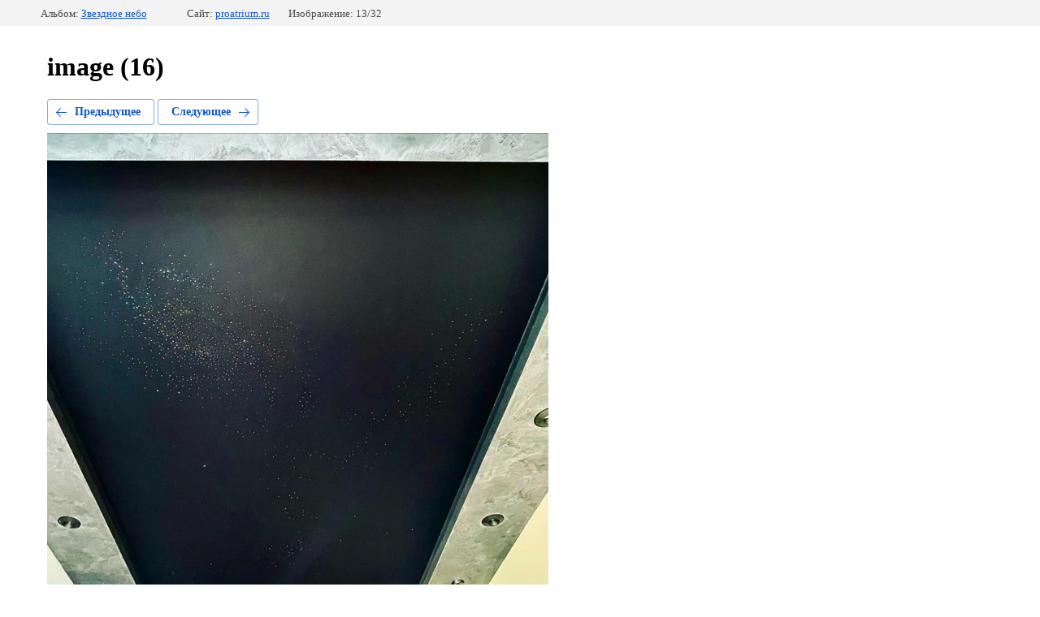

--- FILE ---
content_type: text/html; charset=utf-8
request_url: https://proatrium.ru/nashi-raboty/photo/image-16
body_size: 2311
content:
		
	
	





	






	<!doctype html>
	<html lang="ru">
	<head>
		<meta charset="UTF-8">
		<meta name="robots" content="all"/>
		<title>image (16)</title>
<!-- assets.top -->
<script src="/g/libs/nocopy/1.0.0/nocopy.for.all.js" ></script>
<meta property="og:type" content="website">
<meta property="og:url" content="https://proatrium.ru/nashi-raboty/photo/image-16">
<meta name="twitter:card" content="summary">
<!-- /assets.top -->

		<meta http-equiv="Content-Type" content="text/html; charset=UTF-8" />
		<meta name="description" content="image (16)" />
		<meta name="keywords" content="image (16)" />
		<meta name="viewport" content="width=device-width, initial-scale=1.0, maximum-scale=1.0, user-scalable=no">
		
            <!-- 46b9544ffa2e5e73c3c971fe2ede35a5 -->
            <script src='/shared/s3/js/lang/ru.js'></script>
            <script src='/shared/s3/js/common.min.js'></script>
        <link rel='stylesheet' type='text/css' href='/shared/s3/css/calendar.css' /><link rel='stylesheet' type='text/css' href='/shared/highslide-4.1.13/highslide.min.css'/>
<script type='text/javascript' src='/shared/highslide-4.1.13/highslide-full.packed.js'></script>
<script type='text/javascript'>
hs.graphicsDir = '/shared/highslide-4.1.13/graphics/';
hs.outlineType = null;
hs.showCredits = false;
hs.lang={cssDirection:'ltr',loadingText:'Загрузка...',loadingTitle:'Кликните чтобы отменить',focusTitle:'Нажмите чтобы перенести вперёд',fullExpandTitle:'Увеличить',fullExpandText:'Полноэкранный',previousText:'Предыдущий',previousTitle:'Назад (стрелка влево)',nextText:'Далее',nextTitle:'Далее (стрелка вправо)',moveTitle:'Передвинуть',moveText:'Передвинуть',closeText:'Закрыть',closeTitle:'Закрыть (Esc)',resizeTitle:'Восстановить размер',playText:'Слайд-шоу',playTitle:'Слайд-шоу (пробел)',pauseText:'Пауза',pauseTitle:'Приостановить слайд-шоу (пробел)',number:'Изображение %1/%2',restoreTitle:'Нажмите чтобы посмотреть картинку, используйте мышь для перетаскивания. Используйте клавиши вперёд и назад'};</script>
<link rel="icon" href="/favicon.jpg" type="image/jpeg">

<link rel='stylesheet' type='text/css' href='/t/images/__csspatch/1/patch.css'/>

<!--s3_require-->
<link rel="stylesheet" href="/g/basestyle/1.0.1/gallery2/gallery2.css" type="text/css"/>
<link rel="stylesheet" href="/g/basestyle/1.0.1/gallery2/gallery2.blue.css" type="text/css"/>
<script type="text/javascript" src="/g/basestyle/1.0.1/gallery2/gallery2.js" async></script>
<!--/s3_require-->

	</head>
	<body>
		<div class="g-page g-page-gallery2 g-page-gallery2--photo">

		
		
			<div class="g-panel g-panel--fill g-panel--no-rounded g-panel--fixed-top">
	<div class="g-gallery2-info ">
					<div class="g-gallery2-info__item">
				<div class="g-gallery2-info__item-label">Альбом:</div>
				<a href="/nashi-raboty/album/zvezdnoe-nebo" class="g-gallery2-info__item-value">Звездное небо</a>
			</div>
				<div class="g-gallery2-info__item">
			<div class="g-gallery2-info__item-label">Сайт:</div>
			<a href="//proatrium.ru" class="g-gallery2-info__item-value">proatrium.ru</a>

			<div class="g-gallery2-info__item-label">Изображение: 13/32</div>
		</div>
	</div>
</div>
			<h1>image (16)</h1>
			
										
										
			
			
			<a href="/nashi-raboty/photo/photo1680099953" class="g-button g-button--invert g-button--arr-left">Предыдущее</a>
			<a href="/nashi-raboty/photo/photo1680099953-1" class="g-button g-button--invert g-button--arr-right">Следующее</a>

			
			<div class="g-gallery2-preview ">
	<img src="/thumb/2/U7HIpAxd0Kh1VgPYYp1WHw/800r600/d/image_16.png">
</div>

			
			<a href="/nashi-raboty/photo/photo1680099953" class="g-gallery2-thumb g-gallery2-thumb--prev">
	<span class="g-gallery2-thumb__image"><img src="/thumb/2/DIoMA5fwtSJiCgZGHWvmVA/180c160/d/photo1680099953.jpg"></span>
	<span class="g-link g-link--arr-left">Предыдущее</span>
</a>
			
			<a href="/nashi-raboty/photo/photo1680099953-1" class="g-gallery2-thumb g-gallery2-thumb--next">
	<span class="g-gallery2-thumb__image"><img src="/thumb/2/0krW0hy-qDKy3yxoQZdD1w/180c160/d/photo16800999531.jpg"></span>
	<span class="g-link g-link--arr-right">Следующее</span>
</a>
			
			<div class="g-line"><a href="/nashi-raboty/album/zvezdnoe-nebo" class="g-button g-button--invert">Вернуться в галерею</a></div>

		
			</div>

	
<!-- assets.bottom -->
<!-- </noscript></script></style> -->
<script src="/my/s3/js/site.min.js?1768978399" ></script>
<script src="/my/s3/js/site/defender.min.js?1768978399" ></script>
<script src="https://cp.onicon.ru/loader/5f16e36eb887ee23538b45b0.js" data-auto async></script>
<script >/*<![CDATA[*/
var megacounter_key="e74c5ecd2253758b5cabc065a5b1a0f0";
(function(d){
    var s = d.createElement("script");
    s.src = "//counter.megagroup.ru/loader.js?"+new Date().getTime();
    s.async = true;
    d.getElementsByTagName("head")[0].appendChild(s);
})(document);
/*]]>*/</script>
<script >/*<![CDATA[*/
$ite.start({"sid":2728691,"vid":2751760,"aid":3278735,"stid":4,"cp":21,"active":true,"domain":"proatrium.ru","lang":"ru","trusted":false,"debug":false,"captcha":3,"onetap":[{"provider":"vkontakte","provider_id":"51974767","code_verifier":"FkZOWQY1YxWmjMmUTI2DMYNZjZOZDhZZRGOyWWW0MiZ"}]});
/*]]>*/</script>
<!-- /assets.bottom -->
</body>
	</html>


--- FILE ---
content_type: text/css
request_url: https://proatrium.ru/t/images/__csspatch/1/patch.css
body_size: -22
content:
html a.g-img__caption { color: rgb(245, 166, 35); }


--- FILE ---
content_type: text/javascript
request_url: https://counter.megagroup.ru/e74c5ecd2253758b5cabc065a5b1a0f0.js?r=&s=1280*720*24&u=https%3A%2F%2Fproatrium.ru%2Fnashi-raboty%2Fphoto%2Fimage-16&t=image%20(16)&fv=0,0&en=1&rld=0&fr=0&callback=_sntnl1769008756464&1769008756464
body_size: 87
content:
//:1
_sntnl1769008756464({date:"Wed, 21 Jan 2026 15:19:16 GMT", res:"1"})